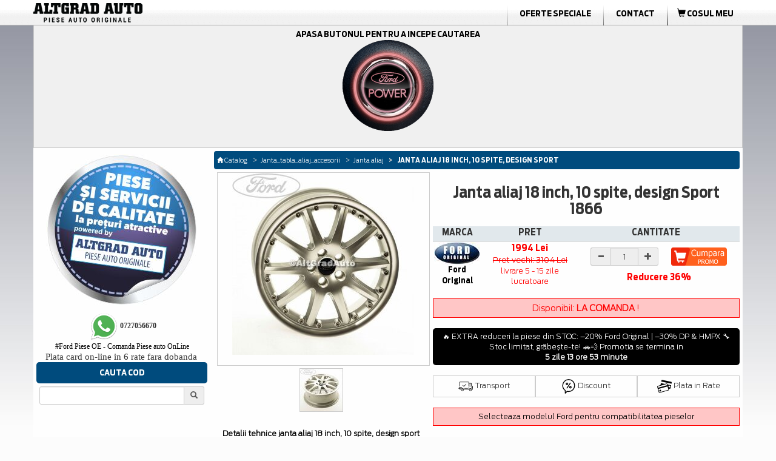

--- FILE ---
content_type: text/html; charset=UTF-8
request_url: https://www.catalog.altgradauto.ro/articol/Janta_tabla_aliaj_accesorii/Janta_aliaj/Janta_aliaj_18_inch,_10_spite,_design_Sport-1866.html
body_size: 12745
content:
<!DOCTYPE html>
<html lang="ro">
<head>
<meta charset="UTF-8">
<meta name="viewport" content="width=device-width, initial-scale=1">
<script type="text/javascript" src="/scripturi/javascript/1.11.2_jquery.min.js"></script>
<script src="https://ajax.googleapis.com/ajax/libs/jquery/3.6.1/jquery.min.js"></script>
<!-- Latest compiled and minified CSS -->
<link rel="stylesheet" href="/bootstrap/css/bootstrap.min.css">
<link async rel="stylesheet" href="/style_min.css">
<!-- Latest compiled and minified JavaScript -->
<script async type="text/javascript" src="/bootstrap/js/bootstrap.min.js" defer></script>
<!---->
<script async type="text/javascript" src="/bootstrap/js/jquery.smartmenus-min.js"></script>
<script async type="text/javascript" src="/bootstrap/js/jquery.smartmenus.bootstrap-min.js"></script>
<style>
    @media only screen and (max-width: 600px) { .container{ overflow-x: hidden; } }
</style>

<meta http-equiv="Content-Type" content="text/html; charset=iso-8859-1" />
<meta name="description" content="Pret de la 1994 lei. Cumpara Janta aliaj 18 inch, 10 spite, design Sport Ford Mondeo Mk3 2.0 TDCi 131 cp online 
de la Altgrad cu Livrare rapida Finantare in Rate!
 FORD OE _ 1144426 _ 1S7J1K007DB" />
<meta name="keywords" content="Janta aliaj 18 inch, 10 spite, design Sport Mondeo Mk3, Janta aliaj 18 inch, 10 spite, design Sport Focus 2, Janta aliaj 18 inch, 10 spite, design Sport Focus Mk2, Janta aliaj 18 inch, 10 spite, design Sport CMax Mk2, Janta aliaj 18 inch, 10 spite, design Sport Focus CMax, " />
<meta NAME="rating" CONTENT="General"/>
<meta http-equiv="Content-Language" content="ro" />
<meta NAME="ROBOTS" CONTENT="all,index,follow" />
<meta NAME="revisit-after" CONTENT="3 days" />
<meta NAME="distribution" CONTENT="global" />
<meta NAME="resource-type" CONTENT="document" />
<title>Janta aliaj 18 inch, 10 spite, design Sport Ford Mondeo Mk3 - AltgradAuto | Ford 1144426 | 1S7J1K007DB</title>
<link rel="canonical" href="https://www.catalog.altgradauto.ro/articol/Janta_tabla_aliaj_accesorii/Janta_aliaj/Janta_aliaj_18_inch,_10_spite,_design_Sport-1866.html" />
<meta http-equiv="Content-Language" content="ro">
<meta name="google-site-verification" content="tgBq0ReSnqNLeBDBuof8-FidzCndCYXjemLEiL92C7k" />
		<link rel="stylesheet" href="/scripturi/galerie/colorbox-master/colorbox_min.css" />
		<script async src="/scripturi/galerie/colorbox-master/jquery.colorbox-min.js"></script>
		<script>
			$(document).ready(function(){
				//Examples of how to assign the Colorbox event to elements
				//$(".group1").colorbox({rel:'group1', transition:"none", width:"100%"});
				$(".group1").colorbox({rel:'group1', width:"100%"});
			});
		</script>
<script type="text/javascript">
function getElementsByClass(searchClass,node,tag) {
	var classElements = new Array();
	if ( node == null )
		node = document;
	if ( tag == null )
		tag = '*';
	var els = node.getElementsByTagName(tag);
	var elsLen = els.length;
	var pattern = new RegExp('(^|\\\\s)'+searchClass+'(\\\\s|$)');
	for (i = 0, j = 0; i < elsLen; i++) {
		if ( pattern.test(els[i].className) ) {
			classElements[j] = els[i];
			j++;
		}
	}
	return classElements;
}

var isNS = (navigator.appName == "Netscape") ? 1 : 0;
if(navigator.appName == "Netscape") document.captureEvents(Event.MOUSEDOWN||Event.MOUSEUP);
function mischandler(){
return false;
}
function mousehandler(e){
	var myevent = (isNS) ? e : event;
	var eventbutton = (isNS) ? myevent.which : myevent.button;
if((eventbutton==2)||(eventbutton==3)) return false;
}
document.oncontextmenu = mischandler;
document.onmousedown = mousehandler;
document.onmouseup = mousehandler;


function viewData(sel)
{
	if (document.getElementById('fData'))
	{
		if (sel == true) document.getElementById('fData').style.display = 'block';
		else document.getElementById('fData').style.display = 'none';
	}
}
</script>

<!-- Google tag (gtag.js) -->
<script async src="https://www.googletagmanager.com/gtag/js?id=G-FRK3J0FG7D"></script>
<script>
    window.dataLayer = window.dataLayer || [];
    function gtag(){dataLayer.push(arguments);}
    gtag('js', new Date());
    
    gtag('config', 'G-FRK3J0FG7D');
</script>
</head>
<body onselectstart="return true;" style="-moz-user-select: none;">
<div class="nav sticky_nav">
	<div class="row hidden-xs ">
		<div class="col-lg-12 padding-0 margin-0">
			<table width="100%" border="0" align="center" cellpadding="0" cellspacing="0" style="max-width:1170px;" >
    <tr valign="middle">
        <td><a href="/" title="Piese auto Ford"><img src="/images/meniu_sus/logo.png" border="0" class="img-responsive" alt="Catalog AltGradAuto" title="Piese auto Ford"></a></td>
		<td valign="middle" class=""><div id="meniu"><ul class="submeniu">
            <li class="hidden-sm">
                <li class="divider-vertical"></li>
                <li><a href="https://www.altgradauto.ro/Oferte-Speciale/" title="Oferte Speciale Ford" class="menu_font">Oferte Speciale</a></li>
                <li class="divider-vertical"></li>
                <li><a href="https://www.altgradauto.ro/Contact/" title="Contact AltGrad" class="menu_font">Contact</a></li>
                <li class="divider-vertical"></li>
                <li role="presentation" class="dropdown">	</li>
                <li class="divider-vertical"></li><li>
                <a href="/cos_cumparaturi/cos_cumparaturi.html" title="Cos cumparaturi Ford - AltGradAuto.ro"><div class="cart_top"><i class="glyphicon glyphicon-shopping-cart"></i> COSUL MEU </div> <span style="display:none">Piese de schimb Ford</span></a>	
            </li></ul></div>
        </td>
    </tr>
</table>

  
		</div>
	</div>
	<div class="row visible-xs">
		<div class="col-lg-12 padding-0 margin-0">
			<nav class="navbar navbar-default navbar-top-height">
    <div class="row padding-0 margin-0">
        <div class="col-xs-5 padding-0 margin-0">
            <div align="left" style="display:inline-block; margin-top: auto; margin-bottom: auto; padding: 0px;"><a class="center navbar-brand_top hidden-sm" href="/" title="Piese auto Ford">
            <img src="/images/meniu_sus/logo.png" class="img-responsive" alt="Catalog AltGradAuto" title="Piese auto Ford" >
            </a>
        </div>
    </div>
    <div class="col-xs-7 padding-0 margin-0" align="right">
        <div style="display:inline-block; padding:0px; margin: 0px;" class="pull-right">
            
<a href="/cos_cumparaturi/cos_cumparaturi.html">
	  <div class="pull-left" style="padding-top: 3px; padding-right:5px;">
		  <button type="button" class="btn btn-default btn-md btn_cart_top">
			<i class="glyphicon glyphicon-shopping-cart"></i>
		  </button>
		  
	  </div>
	  
	  <span style="display:none">Piese de schimb Ford</span>
</a>        </div>
        <div style="display:inline-block; padding:3px 7px 0px 0px; margin: 0px;" class="pull-right"></div>	
        <div class="navbar-header pull-right">
            <button type="button" class="navbar-toggle collapsed" data-toggle="collapse" data-target="#bs-example-navbar-collapse-1">
                <span class="sr-only">Toggle navigation</span><span class="icon-bar"></span><span class="icon-bar"></span><span class="icon-bar"></span>
            </button>
        </div>
    </div>
</div>
    <!-- Collect the nav links, forms, and other content for toggling -->
    <div class="collapse navbar-collapse" id="bs-example-navbar-collapse-1" align="center">
        <ul class="nav navbar-nav  navbar-right">
            <li role="presentation"><a href="https://catalog.altgradauto.ro/" title="Catalog AltGradAuto" class="atopmenu"><span class="meniu_sus"><span class="titlu">CATALOG ALTGRAD AUTO</span></a></li>
            <li role="presentation"><a href="https://www.altgradauto.ro/Cerere-Oferta/" title="Cerere Oferta" class="atopmenu"><span class="meniu_sus"><span class="titlu">CERERE OFERTA</span></span></a></li>
            <li role="presentation"><a href="https://www.altgradauto.ro/Livrari/" title="Livrari" class="atopmenu"><span class="meniu_sus"><span class="titlu">LIVRARI</span></span></a></li>
            <li role="presentation"><a href="https://www.altgradauto.ro/Oferte-Speciale/" title="Oferte Speciale" class="atopmenu"><span class="meniu_sus"><span class="titlu">OFERTE SPECIALE</span></span></a></li>
            <li role="presentation"><a href="https://www.altgradauto.ro/pieseauto/promotii-lunare-pe-catalog-altgradauto-ro-la-piese-ford.html" title="Oferte Speciale" class="atopmenu"><span class="meniu_sus"><span class="titlu">PROMO</span></span></a></li>
            <li role="presentation"><a href="https://www.altgradauto.ro/Contact/" title="Contact" class="atopmenu"><span class="meniu_sus"><span class="titlu">CONTACT</span></span></a></li>
      </ul>
    </div>
</nav>  
		</div>
	</div>
</div>
<div class="container center">
   <div class="row background-color">
        <div class="col-lg-12 padding-0 margin-0 hidden-xs">
			<script language="javascript" type="text/javascript">
function doReload(marca){
	document.location = '/cauta/' + marca +'.html';
}</script>
<script language="javascript" type="text/javascript">
function doReloadModel(model){
	document.location = '/cauta//' + model+'.html';
}</script>
<script language="javascript" type="text/javascript">
function doReloadIDM(idm){
	document.location = '/cauta///' + idm+'.html';
}</script>
<div class="nav-piese" align="left">  
	  <div class="row">
          <div class="col-lg-12 col-md-12 col-sm-12 col-xs-12" style="padding:7px;" align="center"> 
                <div class="form-inline">
          		<div  class="nav-piese-titlu" style="display:inline; margin-right: 10px;"><a href="/cauta/Ford.html" title='Cauta piese auto Ford'><div style="display:inline;" >Apasa butonul pentru a incepe cautarea<br>
<section_selmasina>
	<img class="bottom" src="/images/selecteaza_masina1.png" alt="Selecteaza masina Ford" title="Cauta piese Ford">
	<img class="top_selmasina" src="/images/selecteaza_masina2.png" alt="Selecteaza masina Ford" title="Cauta piese Ford">
</section_selmasina></div> </a></div>
 					                                                </div></div>
        	  </div></div>
        </div>
        <div class="col-lg-12 padding-0 margin-0 visible-xs ">
			<script language="javascript" type="text/javascript">
function doReload(marca){
	document.location = '/cauta/' + marca +'.html';
}</script>
<script language="javascript" type="text/javascript">
function doReloadModel(model){
	document.location = '/cauta//' + model+'.html';
}</script>
<script language="javascript" type="text/javascript">
function doReloadIDM(idm){
	document.location = '/cauta///' + idm+'.html';
}</script>
<div class="nav-piese" align="left">  
	  <div class="row">
          <div class="col-lg-12 col-md-12 col-sm-12 col-xs-12" style="padding:7px;" align="center"> 
                <div class="form">
          		<div  class="nav-piese-titlu" style="display:inline; margin-right: 10px;"><a href="/cauta/Ford.html" title='Cauta piese Ford'><div style="display:inline;" >Apasa butonul pentru a incepe cautarea<br>
<section_selmasina>
	<img class="bottom" src="/images/selecteaza_masina1.png" alt="Selecteaza masina Ford" title="Cauta piese Ford">
	<img class="top_selmasina" src="/images/selecteaza_masina2.png" alt="Selecteaza masina Ford" title="Cauta piese Ford">
</section_selmasina></div> <!--<div class="logo_ford"></div>--></a></div></div></div>
 					                          
                                  </div></div>
        </div>
	</div>
	<div class="row background-color ">
		<div class="col-lg-3 col-md-3 padding-5 margin-0 padding-bottom-0">
		  <div class="row padding-0 margin-0">
							<div class="col-lg-12 padding-0 margin-0 hidden-xs hidden-sm padding-top-5"></div>
			  <div class="col-lg-12 hidden-sm hidden-xs padding-0 margin-0">
				<p><img src="/image/Piese_auto_Ford.jpg" alt="Piese auto Ford Altgrad magazin specializat - Ford Piese auto originale " title="Piese auto Ford Altgrad magazin specializat" height="250" width="250" /></p>
<div><span style="font-size:11.0pt;line-height:115%;font-family:&quot;Calibri&quot;,&quot;sans-serif&quot;;&#10;mso-ascii-theme-font:minor-latin;mso-fareast-font-family:Calibri;mso-fareast-theme-font:&#10;minor-latin;mso-hansi-theme-font:minor-latin;mso-bidi-font-family:&quot;Times New Roman&quot;;&#10;mso-bidi-theme-font:minor-bidi;mso-ansi-language:EN-US;mso-fareast-language:&#10;EN-US;mso-bidi-language:AR-SA"><span style="font-family: Arial, Verdana, sans-serif; font-size: 12px;">&nbsp;</span><span style="font-size: 12px; font-family: Tahoma;"><strong><img src="https://www.altgradauto.ro/custom_images/image/Whatsapp_AltgradAuto.png" alt="Whattsup Altgrad Auto, Telefon mobil AltgradAuto" title="Whattsup Altgrad Auto, Telefon mobil AltgradAuto" height="48" width="48" />&nbsp;0727056670</strong></span><br />
</span><span style="font-family: Tahoma;"><a href="https://www.catalog.altgradauto.ro/"><strong>#</strong>Ford Piese OE - Comanda Piese auto OnLine</a></span></div>
<div><span style="font-size:11.0pt;line-height:115%;font-family:&quot;Calibri&quot;,&quot;sans-serif&quot;;&#10;mso-ascii-theme-font:minor-latin;mso-fareast-font-family:Calibri;mso-fareast-theme-font:&#10;minor-latin;mso-hansi-theme-font:minor-latin;mso-bidi-font-family:&quot;Times New Roman&quot;;&#10;mso-bidi-theme-font:minor-bidi;mso-ansi-language:EN-US;mso-fareast-language:&#10;EN-US;mso-bidi-language:AR-SA">Plata card on-line in 6 rate fara dobanda</span><!--[if gte mso 9]><xml>
<o:OfficeDocumentSettings>
<o:AllowPNG />
</o:OfficeDocumentSettings>
</xml><![endif]--><!--[if gte mso 9]><xml>
<w:WordDocument>
<w:View>Normal</w:View>
<w:Zoom>0</w:Zoom>
<w:TrackMoves>false</w:TrackMoves>
<w:TrackFormatting />
<w:PunctuationKerning />
<w:ValidateAgainstSchemas />
<w:SaveIfXMLInvalid>false</w:SaveIfXMLInvalid>
<w:IgnoreMixedContent>false</w:IgnoreMixedContent>
<w:AlwaysShowPlaceholderText>false</w:AlwaysShowPlaceholderText>
<w:DoNotPromoteQF />
<w:LidThemeOther>EN-US</w:LidThemeOther>
<w:LidThemeAsian>X-NONE</w:LidThemeAsian>
<w:LidThemeComplexScript>X-NONE</w:LidThemeComplexScript>
<w:Compatibility>
<w:BreakWrappedTables />
<w:SnapToGridInCell />
<w:WrapTextWithPunct />
<w:UseAsianBreakRules />
<w:DontGrowAutofit />
<w:SplitPgBreakAndParaMark />
<w:EnableOpenTypeKerning />
<w:DontFlipMirrorIndents />
<w:OverrideTableStyleHps />
</w:Compatibility>
<m:mathPr>
<m:mathFont m:val="Cambria Math" />
<m:brkBin m:val="before" />
<m:brkBinSub m:val="&#45;-" />
<m:smallFrac m:val="off" />
<m:dispDef />
<m:lMargin m:val="0" />
<m:rMargin m:val="0" />
<m:defJc m:val="centerGroup" />
<m:wrapIndent m:val="1440" />
<m:intLim m:val="subSup" />
<m:naryLim m:val="undOvr" />
</m:mathPr></w:WordDocument>
</xml><![endif]--><!--[if gte mso 9]><xml>
<w:LatentStyles DefLockedState="false" DefUnhideWhenUsed="true"
DefSemiHidden="true" DefQFormat="false" DefPriority="99"
LatentStyleCount="267">
<w:LsdException Locked="false" Priority="0" SemiHidden="false"
UnhideWhenUsed="false" QFormat="true" Name="Normal" />
<w:LsdException Locked="false" Priority="9" SemiHidden="false"
UnhideWhenUsed="false" QFormat="true" Name="heading 1" />
<w:LsdException Locked="false" Priority="9" QFormat="true" Name="heading 2" />
<w:LsdException Locked="false" Priority="9" QFormat="true" Name="heading 3" />
<w:LsdException Locked="false" Priority="9" QFormat="true" Name="heading 4" />
<w:LsdException Locked="false" Priority="9" QFormat="true" Name="heading 5" />
<w:LsdException Locked="false" Priority="9" QFormat="true" Name="heading 6" />
<w:LsdException Locked="false" Priority="9" QFormat="true" Name="heading 7" />
<w:LsdException Locked="false" Priority="9" QFormat="true" Name="heading 8" />
<w:LsdException Locked="false" Priority="9" QFormat="true" Name="heading 9" />
<w:LsdException Locked="false" Priority="39" Name="toc 1" />
<w:LsdException Locked="false" Priority="39" Name="toc 2" />
<w:LsdException Locked="false" Priority="39" Name="toc 3" />
<w:LsdException Locked="false" Priority="39" Name="toc 4" />
<w:LsdException Locked="false" Priority="39" Name="toc 5" />
<w:LsdException Locked="false" Priority="39" Name="toc 6" />
<w:LsdException Locked="false" Priority="39" Name="toc 7" />
<w:LsdException Locked="false" Priority="39" Name="toc 8" />
<w:LsdException Locked="false" Priority="39" Name="toc 9" />
<w:LsdException Locked="false" Priority="35" QFormat="true" Name="caption" />
<w:LsdException Locked="false" Priority="10" SemiHidden="false"
UnhideWhenUsed="false" QFormat="true" Name="Title" />
<w:LsdException Locked="false" Priority="1" Name="Default Paragraph Font" />
<w:LsdException Locked="false" Priority="11" SemiHidden="false"
UnhideWhenUsed="false" QFormat="true" Name="Subtitle" />
<w:LsdException Locked="false" Priority="22" SemiHidden="false"
UnhideWhenUsed="false" QFormat="true" Name="Strong" />
<w:LsdException Locked="false" Priority="20" SemiHidden="false"
UnhideWhenUsed="false" QFormat="true" Name="Emphasis" />
<w:LsdException Locked="false" Priority="59" SemiHidden="false"
UnhideWhenUsed="false" Name="Table Grid" />
<w:LsdException Locked="false" UnhideWhenUsed="false" Name="Placeholder Text" />
<w:LsdException Locked="false" Priority="1" SemiHidden="false"
UnhideWhenUsed="false" QFormat="true" Name="No Spacing" />
<w:LsdException Locked="false" Priority="60" SemiHidden="false"
UnhideWhenUsed="false" Name="Light Shading" />
<w:LsdException Locked="false" Priority="61" SemiHidden="false"
UnhideWhenUsed="false" Name="Light List" />
<w:LsdException Locked="false" Priority="62" SemiHidden="false"
UnhideWhenUsed="false" Name="Light Grid" />
<w:LsdException Locked="false" Priority="63" SemiHidden="false"
UnhideWhenUsed="false" Name="Medium Shading 1" />
<w:LsdException Locked="false" Priority="64" SemiHidden="false"
UnhideWhenUsed="false" Name="Medium Shading 2" />
<w:LsdException Locked="false" Priority="65" SemiHidden="false"
UnhideWhenUsed="false" Name="Medium List 1" />
<w:LsdException Locked="false" Priority="66" SemiHidden="false"
UnhideWhenUsed="false" Name="Medium List 2" />
<w:LsdException Locked="false" Priority="67" SemiHidden="false"
UnhideWhenUsed="false" Name="Medium Grid 1" />
<w:LsdException Locked="false" Priority="68" SemiHidden="false"
UnhideWhenUsed="false" Name="Medium Grid 2" />
<w:LsdException Locked="false" Priority="69" SemiHidden="false"
UnhideWhenUsed="false" Name="Medium Grid 3" />
<w:LsdException Locked="false" Priority="70" SemiHidden="false"
UnhideWhenUsed="false" Name="Dark List" />
<w:LsdException Locked="false" Priority="71" SemiHidden="false"
UnhideWhenUsed="false" Name="Colorful Shading" />
<w:LsdException Locked="false" Priority="72" SemiHidden="false"
UnhideWhenUsed="false" Name="Colorful List" />
<w:LsdException Locked="false" Priority="73" SemiHidden="false"
UnhideWhenUsed="false" Name="Colorful Grid" />
<w:LsdException Locked="false" Priority="60" SemiHidden="false"
UnhideWhenUsed="false" Name="Light Shading Accent 1" />
<w:LsdException Locked="false" Priority="61" SemiHidden="false"
UnhideWhenUsed="false" Name="Light List Accent 1" />
<w:LsdException Locked="false" Priority="62" SemiHidden="false"
UnhideWhenUsed="false" Name="Light Grid Accent 1" />
<w:LsdException Locked="false" Priority="63" SemiHidden="false"
UnhideWhenUsed="false" Name="Medium Shading 1 Accent 1" />
<w:LsdException Locked="false" Priority="64" SemiHidden="false"
UnhideWhenUsed="false" Name="Medium Shading 2 Accent 1" />
<w:LsdException Locked="false" Priority="65" SemiHidden="false"
UnhideWhenUsed="false" Name="Medium List 1 Accent 1" />
<w:LsdException Locked="false" UnhideWhenUsed="false" Name="Revision" />
<w:LsdException Locked="false" Priority="34" SemiHidden="false"
UnhideWhenUsed="false" QFormat="true" Name="List Paragraph" />
<w:LsdException Locked="false" Priority="29" SemiHidden="false"
UnhideWhenUsed="false" QFormat="true" Name="Quote" />
<w:LsdException Locked="false" Priority="30" SemiHidden="false"
UnhideWhenUsed="false" QFormat="true" Name="Intense Quote" />
<w:LsdException Locked="false" Priority="66" SemiHidden="false"
UnhideWhenUsed="false" Name="Medium List 2 Accent 1" />
<w:LsdException Locked="false" Priority="67" SemiHidden="false"
UnhideWhenUsed="false" Name="Medium Grid 1 Accent 1" />
<w:LsdException Locked="false" Priority="68" SemiHidden="false"
UnhideWhenUsed="false" Name="Medium Grid 2 Accent 1" />
<w:LsdException Locked="false" Priority="69" SemiHidden="false"
UnhideWhenUsed="false" Name="Medium Grid 3 Accent 1" />
<w:LsdException Locked="false" Priority="70" SemiHidden="false"
UnhideWhenUsed="false" Name="Dark List Accent 1" />
<w:LsdException Locked="false" Priority="71" SemiHidden="false"
UnhideWhenUsed="false" Name="Colorful Shading Accent 1" />
<w:LsdException Locked="false" Priority="72" SemiHidden="false"
UnhideWhenUsed="false" Name="Colorful List Accent 1" />
<w:LsdException Locked="false" Priority="73" SemiHidden="false"
UnhideWhenUsed="false" Name="Colorful Grid Accent 1" />
<w:LsdException Locked="false" Priority="60" SemiHidden="false"
UnhideWhenUsed="false" Name="Light Shading Accent 2" />
<w:LsdException Locked="false" Priority="61" SemiHidden="false"
UnhideWhenUsed="false" Name="Light List Accent 2" />
<w:LsdException Locked="false" Priority="62" SemiHidden="false"
UnhideWhenUsed="false" Name="Light Grid Accent 2" />
<w:LsdException Locked="false" Priority="63" SemiHidden="false"
UnhideWhenUsed="false" Name="Medium Shading 1 Accent 2" />
<w:LsdException Locked="false" Priority="64" SemiHidden="false"
UnhideWhenUsed="false" Name="Medium Shading 2 Accent 2" />
<w:LsdException Locked="false" Priority="65" SemiHidden="false"
UnhideWhenUsed="false" Name="Medium List 1 Accent 2" />
<w:LsdException Locked="false" Priority="66" SemiHidden="false"
UnhideWhenUsed="false" Name="Medium List 2 Accent 2" />
<w:LsdException Locked="false" Priority="67" SemiHidden="false"
UnhideWhenUsed="false" Name="Medium Grid 1 Accent 2" />
<w:LsdException Locked="false" Priority="68" SemiHidden="false"
UnhideWhenUsed="false" Name="Medium Grid 2 Accent 2" />
<w:LsdException Locked="false" Priority="69" SemiHidden="false"
UnhideWhenUsed="false" Name="Medium Grid 3 Accent 2" />
<w:LsdException Locked="false" Priority="70" SemiHidden="false"
UnhideWhenUsed="false" Name="Dark List Accent 2" />
<w:LsdException Locked="false" Priority="71" SemiHidden="false"
UnhideWhenUsed="false" Name="Colorful Shading Accent 2" />
<w:LsdException Locked="false" Priority="72" SemiHidden="false"
UnhideWhenUsed="false" Name="Colorful List Accent 2" />
<w:LsdException Locked="false" Priority="73" SemiHidden="false"
UnhideWhenUsed="false" Name="Colorful Grid Accent 2" />
<w:LsdException Locked="false" Priority="60" SemiHidden="false"
UnhideWhenUsed="false" Name="Light Shading Accent 3" />
<w:LsdException Locked="false" Priority="61" SemiHidden="false"
UnhideWhenUsed="false" Name="Light List Accent 3" />
<w:LsdException Locked="false" Priority="62" SemiHidden="false"
UnhideWhenUsed="false" Name="Light Grid Accent 3" />
<w:LsdException Locked="false" Priority="63" SemiHidden="false"
UnhideWhenUsed="false" Name="Medium Shading 1 Accent 3" />
<w:LsdException Locked="false" Priority="64" SemiHidden="false"
UnhideWhenUsed="false" Name="Medium Shading 2 Accent 3" />
<w:LsdException Locked="false" Priority="65" SemiHidden="false"
UnhideWhenUsed="false" Name="Medium List 1 Accent 3" />
<w:LsdException Locked="false" Priority="66" SemiHidden="false"
UnhideWhenUsed="false" Name="Medium List 2 Accent 3" />
<w:LsdException Locked="false" Priority="67" SemiHidden="false"
UnhideWhenUsed="false" Name="Medium Grid 1 Accent 3" />
<w:LsdException Locked="false" Priority="68" SemiHidden="false"
UnhideWhenUsed="false" Name="Medium Grid 2 Accent 3" />
<w:LsdException Locked="false" Priority="69" SemiHidden="false"
UnhideWhenUsed="false" Name="Medium Grid 3 Accent 3" />
<w:LsdException Locked="false" Priority="70" SemiHidden="false"
UnhideWhenUsed="false" Name="Dark List Accent 3" />
<w:LsdException Locked="false" Priority="71" SemiHidden="false"
UnhideWhenUsed="false" Name="Colorful Shading Accent 3" />
<w:LsdException Locked="false" Priority="72" SemiHidden="false"
UnhideWhenUsed="false" Name="Colorful List Accent 3" />
<w:LsdException Locked="false" Priority="73" SemiHidden="false"
UnhideWhenUsed="false" Name="Colorful Grid Accent 3" />
<w:LsdException Locked="false" Priority="60" SemiHidden="false"
UnhideWhenUsed="false" Name="Light Shading Accent 4" />
<w:LsdException Locked="false" Priority="61" SemiHidden="false"
UnhideWhenUsed="false" Name="Light List Accent 4" />
<w:LsdException Locked="false" Priority="62" SemiHidden="false"
UnhideWhenUsed="false" Name="Light Grid Accent 4" />
<w:LsdException Locked="false" Priority="63" SemiHidden="false"
UnhideWhenUsed="false" Name="Medium Shading 1 Accent 4" />
<w:LsdException Locked="false" Priority="64" SemiHidden="false"
UnhideWhenUsed="false" Name="Medium Shading 2 Accent 4" />
<w:LsdException Locked="false" Priority="65" SemiHidden="false"
UnhideWhenUsed="false" Name="Medium List 1 Accent 4" />
<w:LsdException Locked="false" Priority="66" SemiHidden="false"
UnhideWhenUsed="false" Name="Medium List 2 Accent 4" />
<w:LsdException Locked="false" Priority="67" SemiHidden="false"
UnhideWhenUsed="false" Name="Medium Grid 1 Accent 4" />
<w:LsdException Locked="false" Priority="68" SemiHidden="false"
UnhideWhenUsed="false" Name="Medium Grid 2 Accent 4" />
<w:LsdException Locked="false" Priority="69" SemiHidden="false"
UnhideWhenUsed="false" Name="Medium Grid 3 Accent 4" />
<w:LsdException Locked="false" Priority="70" SemiHidden="false"
UnhideWhenUsed="false" Name="Dark List Accent 4" />
<w:LsdException Locked="false" Priority="71" SemiHidden="false"
UnhideWhenUsed="false" Name="Colorful Shading Accent 4" />
<w:LsdException Locked="false" Priority="72" SemiHidden="false"
UnhideWhenUsed="false" Name="Colorful List Accent 4" />
<w:LsdException Locked="false" Priority="73" SemiHidden="false"
UnhideWhenUsed="false" Name="Colorful Grid Accent 4" />
<w:LsdException Locked="false" Priority="60" SemiHidden="false"
UnhideWhenUsed="false" Name="Light Shading Accent 5" />
<w:LsdException Locked="false" Priority="61" SemiHidden="false"
UnhideWhenUsed="false" Name="Light List Accent 5" />
<w:LsdException Locked="false" Priority="62" SemiHidden="false"
UnhideWhenUsed="false" Name="Light Grid Accent 5" />
<w:LsdException Locked="false" Priority="63" SemiHidden="false"
UnhideWhenUsed="false" Name="Medium Shading 1 Accent 5" />
<w:LsdException Locked="false" Priority="64" SemiHidden="false"
UnhideWhenUsed="false" Name="Medium Shading 2 Accent 5" />
<w:LsdException Locked="false" Priority="65" SemiHidden="false"
UnhideWhenUsed="false" Name="Medium List 1 Accent 5" />
<w:LsdException Locked="false" Priority="66" SemiHidden="false"
UnhideWhenUsed="false" Name="Medium List 2 Accent 5" />
<w:LsdException Locked="false" Priority="67" SemiHidden="false"
UnhideWhenUsed="false" Name="Medium Grid 1 Accent 5" />
<w:LsdException Locked="false" Priority="68" SemiHidden="false"
UnhideWhenUsed="false" Name="Medium Grid 2 Accent 5" />
<w:LsdException Locked="false" Priority="69" SemiHidden="false"
UnhideWhenUsed="false" Name="Medium Grid 3 Accent 5" />
<w:LsdException Locked="false" Priority="70" SemiHidden="false"
UnhideWhenUsed="false" Name="Dark List Accent 5" />
<w:LsdException Locked="false" Priority="71" SemiHidden="false"
UnhideWhenUsed="false" Name="Colorful Shading Accent 5" />
<w:LsdException Locked="false" Priority="72" SemiHidden="false"
UnhideWhenUsed="false" Name="Colorful List Accent 5" />
<w:LsdException Locked="false" Priority="73" SemiHidden="false"
UnhideWhenUsed="false" Name="Colorful Grid Accent 5" />
<w:LsdException Locked="false" Priority="60" SemiHidden="false"
UnhideWhenUsed="false" Name="Light Shading Accent 6" />
<w:LsdException Locked="false" Priority="61" SemiHidden="false"
UnhideWhenUsed="false" Name="Light List Accent 6" />
<w:LsdException Locked="false" Priority="62" SemiHidden="false"
UnhideWhenUsed="false" Name="Light Grid Accent 6" />
<w:LsdException Locked="false" Priority="63" SemiHidden="false"
UnhideWhenUsed="false" Name="Medium Shading 1 Accent 6" />
<w:LsdException Locked="false" Priority="64" SemiHidden="false"
UnhideWhenUsed="false" Name="Medium Shading 2 Accent 6" />
<w:LsdException Locked="false" Priority="65" SemiHidden="false"
UnhideWhenUsed="false" Name="Medium List 1 Accent 6" />
<w:LsdException Locked="false" Priority="66" SemiHidden="false"
UnhideWhenUsed="false" Name="Medium List 2 Accent 6" />
<w:LsdException Locked="false" Priority="67" SemiHidden="false"
UnhideWhenUsed="false" Name="Medium Grid 1 Accent 6" />
<w:LsdException Locked="false" Priority="68" SemiHidden="false"
UnhideWhenUsed="false" Name="Medium Grid 2 Accent 6" />
<w:LsdException Locked="false" Priority="69" SemiHidden="false"
UnhideWhenUsed="false" Name="Medium Grid 3 Accent 6" />
<w:LsdException Locked="false" Priority="70" SemiHidden="false"
UnhideWhenUsed="false" Name="Dark List Accent 6" />
<w:LsdException Locked="false" Priority="71" SemiHidden="false"
UnhideWhenUsed="false" Name="Colorful Shading Accent 6" />
<w:LsdException Locked="false" Priority="72" SemiHidden="false"
UnhideWhenUsed="false" Name="Colorful List Accent 6" />
<w:LsdException Locked="false" Priority="73" SemiHidden="false"
UnhideWhenUsed="false" Name="Colorful Grid Accent 6" />
<w:LsdException Locked="false" Priority="19" SemiHidden="false"
UnhideWhenUsed="false" QFormat="true" Name="Subtle Emphasis" />
<w:LsdException Locked="false" Priority="21" SemiHidden="false"
UnhideWhenUsed="false" QFormat="true" Name="Intense Emphasis" />
<w:LsdException Locked="false" Priority="31" SemiHidden="false"
UnhideWhenUsed="false" QFormat="true" Name="Subtle Reference" />
<w:LsdException Locked="false" Priority="32" SemiHidden="false"
UnhideWhenUsed="false" QFormat="true" Name="Intense Reference" />
<w:LsdException Locked="false" Priority="33" SemiHidden="false"
UnhideWhenUsed="false" QFormat="true" Name="Book Title" />
<w:LsdException Locked="false" Priority="37" Name="Bibliography" />
<w:LsdException Locked="false" Priority="39" QFormat="true" Name="TOC Heading" />
</w:LatentStyles>
</xml><![endif]--><!--[if gte mso 10]>
<style>
/* Style Definitions */
table.MsoNormalTable
{mso-style-name:"Table Normal";
mso-tstyle-rowband-size:0;
mso-tstyle-colband-size:0;
mso-style-noshow:yes;
mso-style-priority:99;
mso-style-parent:"";
mso-padding-alt:0in 5.4pt 0in 5.4pt;
mso-para-margin-top:0in;
mso-para-margin-right:0in;
mso-para-margin-bottom:10.0pt;
mso-para-margin-left:0in;
line-height:115%;
mso-pagination:widow-orphan;
font-size:11.0pt;
font-family:"Calibri","sans-serif";
mso-ascii-font-family:Calibri;
mso-ascii-theme-font:minor-latin;
mso-hansi-font-family:Calibri;
mso-hansi-theme-font:minor-latin;
mso-bidi-font-family:"Times New Roman";
mso-bidi-theme-font:minor-bidi;}
</style>
<![endif]--><!--[if gte mso 9]><xml>
<o:shapedefaults v:ext="edit" spidmax="1028" />
</xml><![endif]--><!--[if gte mso 9]><xml>
<o:shapelayout v:ext="edit">
<o:idmap v:ext="edit" data="1" />
</o:shapelayout></xml><![endif]-->&nbsp;</div>			  <form name="form1" method="post" action="/cauta.html" style="margin:0px; padding:0px; "><table width="100%" border="0" cellpadding="0" cellspacing="0"><tr><td height="35" align="center" class="header_meniuri"><span class="titlu_meniu">CAUTA COD</span></td></tr><tr><td align="center"><div  class="padding-5"><div class="input-group input-group-sm"><input name="search_cod" type="text" class="form-control" aria-describedby="basic-addon2"><span type="button" class="btn btn-default input-group-addon" id="basic-addon2" onclick="$(this).closest('form').submit()"><i class="glyphicon glyphicon-search"></i></span></div></div></td></tr></table></form>			  			</div></div></div>
        <div class="col-lg-9 col-md-9 padding-5">
			<ol class="breadcrumb" itemscope itemtype="http://schema.org/BreadcrumbList">
  <li itemprop="itemListElement" itemscope
      itemtype="http://schema.org/ListItem"><a itemprop="item" href="/"><span itemprop="name"><span class="glyphicon glyphicon-home" aria-hidden="true"></span> Catalog</span></a>
        <meta itemprop="position" content="1" />
        </li>
          <li itemprop="itemListElement" itemscope
        itemtype="http://schema.org/ListItem"><a itemprop="item" href="/categorie/Janta_tabla_aliaj_accesorii-0.html"><span itemprop="name">Janta_tabla_aliaj_accesorii</span></a><meta itemprop="position" content="2" /></li>
        <li itemprop="itemListElement" itemscope
        itemtype="http://schema.org/ListItem"><a itemprop="item" href="/subcategorie/Janta_tabla_aliaj_accesorii/Janta_aliaj-0.html"><span itemprop="name">Janta aliaj</span></a>
        <meta itemprop="position" content="3" />
        </li>
  
        <!--<li itemprop="itemListElement" itemscope
        itemtype="http://schema.org/ListItem"><a itemprop="item" href="/cauta/Ford.html"><span itemprop="name">Selectie masina</span></a>
        <meta itemprop="position" content="4" />
        </li>-->
    <li class="active breadcrumbs_art" itemprop="itemListElement" itemscope
      itemtype="http://schema.org/ListItem"><span itemprop="name">
          Janta aliaj 18 inch, 10 spite, design Sport    </span><meta itemprop="position" content="5" /></li>
</ol>
<div class="row padding-0 margin-0">
	<div class="col-lg-5 col-md-5 col-sm-5 padding-5">
        

<table border="0" align="center" cellpadding="0" cellspacing="0" width="100%">
  <tr>
    <td><table width="100%" border="0" cellpadding="0" cellspacing="0">
      <tr>
        <td align="center" style="border:1px solid #cccccc; padding:0;">
                                    <a  href="/articole/foto/thumbpb/Janta_aliaj_18_inch,_10_spite,_design_Sport_Ford_mondeo_mk3_2000_2007_2_0_tdci_Kw_96_HP_131_oe_1144426-15158553730.jpg" class="group1" title="Janta aliaj 18 inch, 10 spite, design Sport Ford 2.0 TDCi 131 Mondeo (2000-2007), Capacitate: 1998 Part Number 1S7J1K007DB" >
			  <img src="/articole/foto/thumb_mare/Janta_aliaj_18_inch,_10_spite,_design_Sport_Ford_mondeo_mk3_2000_2007_2_0_tdci_Kw_96_HP_131_oe_1144426-15158553730.jpg" border="0" alt="Janta aliaj 18 inch, 10 spite, design Sport Ford Mondeo (2000-2007) 2.0 TDCi 131 HP oe 1144426" title="Janta aliaj 18 inch, 10 spite, design Sport Ford 2.0 TDCi 131 Mondeo (2000-2007) oe 1144426" class="img-responsive"/></a><br>
</td>
      </tr>
      <tr>
        <td height="5" align="center"></td>
      </tr>
      <tr>
        <td align="left"><table width="100%" border="0" cellpadding="0" cellspacing="0">
            <tr align="center" valign="top">
              <td></td>
              <td style="padding-right:5px; "></td>
              <td style="padding-right:5px; ">                                  <a  href="/articole/foto/thumbpb/Janta_aliaj_18_inch,_10_spite,_design_Sport_Ford_mondeo_mk3_2000_2007_2_0_16v_Kw_107_HP_146_part_number_1S7J1K007DB-15158553742.jpg"  class="group1 hide_on_mobile"  title="Janta aliaj 18 inch, 10 spite, design Sport Ford 2.0 16V 146 Mondeo Mk3, Capacitate: 1999 Part Number 1S7J1K007DB">
				  <img src='/articole/foto/thumbp/Janta_aliaj_18_inch,_10_spite,_design_Sport_Ford_mondeo_mk3_2000_2007_2_0_16v_Kw_107_HP_146_part_number_1S7J1K007DB-15158553742.jpg' style="border: 1px solid #CCCCCC;"  alt="Janta aliaj 18 inch, 10 spite, design Sport Ford Mondeo Mk3 2.0 16V 146 HP Part Number 1S7J1K007DB" title="Janta aliaj 18 inch, 10 spite, design Sport Ford 2.0 16V 146 Mondeo Mk3 Part Number 1S7J1K007DB" class="img-responsive">
				  </a>
                  </td>
              <td style="padding-right:5px; "></td>
              <td></td>
            </tr>
        </table></td>
      </tr>
      <tr>
        <td height="3" align="left"></td>
      </tr>
      <tr>
        <td align="left"><table width="100%" border="0" cellpadding="0" cellspacing="0">
          <tr align="center" valign="top">
            <td style="padding-right:5px; "></td>
            <td style="padding-right:5px; "></td>
            <td style="padding-right:5px; "></td>
            <td></td>
            <td></td>
          </tr>
        </table></td>
      </tr>
    </table></td>
  </tr>
</table>
	</div>
	<div class="col-lg-7 col-md-7 col-sm-7 padding-0">
			<p align="center" class="text padding-top-5">
				          <style>
    .plus_minus_qty{ min-width: 112px; max-width: 112px; margin-right: 15px; }
    @media only screen and (max-width: 600px) { .image_button_p{ width:120px; margin-right: 0px; } .plus_minus_qty{ margin-right: 0px; } .min_width_new{  max-width:25%; width:25%; } }
</style>
			      <div class="row"><div class="col-lg-12">                                            <script>                                 
function favunfav( idfav ) {
            	var location = "https://www.catalog.altgradauto.ro/switch_favorite-" + idfav + ".html";
				$.post( location, '')
				.done(function() {
							$(".fu"+idfav)
							.toggleClass( "fav_icon unfav_icon" );
							$(".gl"+idfav)
							.toggleClass( "glyphicon-star glyphicon-star-empty" );
				})
				.fail(function() {
					alert( "A aparut o eroare, va rugam reincarcati pagina si reincercati! Daca problema persista contactati administratorul, transmiteti ca referinta url-ul paginii!" );
				});
            }
</script><h1 align="center col-lg-12" class="titlu_afisare_articol">Janta aliaj 18 inch, 10 spite, design Sport 1866 <span style="display:none">– Ford OE 1144426 / 1S7J1K007DB</span></h1></div></div>
              <table width="100%" border="0" cellpadding="0" cellspacing="2" class="table table-condensed table-hover">
              <thead><tr align="center" bgcolor="#E1E8EC"><td height="25" align="center"  class="tbl_head_afisare_articol">Marca</td><td height="25"  class="tbl_head_afisare_articol">Pret</td><td height="25"  class="tbl_head_afisare_articol">Cantitate</td><td  class="tbl_head_afisare_articol">&nbsp;</td></tr></thead>
                <!-- preturi normale -->
                			                <tr >
                  <td align="center" valign="middle" style="vertical-align:middle;" class="min_width_new">
                    <a href=" https://www.altgradauto.ro/pieseauto/Piese-auto-Ford.html"><img src="/producatori/1551178587.jpg" border="0" class="img-responsive" alt="Ford Original " title="Ford Original "/></a>                    <div class="nume_marca">
					Ford Original </div></td>
                  <td height="50" align="center" style="vertical-align:middle;"><span class="pret_rosu_b">1994 Lei</span>
				                        <br /><span class="pret_taiat">
                   <span class="hidden-xs hidden-sm">Pret vechi: </span>3104 Lei </span>
                                        					<br><span class="rosu">livrare 5 - 15 zile lucratoare</span></td>
                  <td colspan="2" align="center" valign="middle" class="min_width_new" style="vertical-align: middle;">
                                    <form id="form1" name="form1" method="post" action="/scripturi/cos_cumparaturi/adauga.php">
                    <div class="col-lg-12 col-md-12 col-sm-12 padding-0 margin-0 align-middle">
<div class="col-lg-6 col-md-12 align-middle">		
	<div  class="padding-5 align-middle">
		<div class="input-group input-group-sm align-middle plus_minus_qty"><span type="button" class="btn btn-default input-group-addon" id="basic-addon2" onclick='return substract_cantitate(&quot;1866|191259|0&quot;);'><i class="glyphicon glyphicon-minus"></i></span><input name='cantitate1866|191259|0' type='text' class="form-control align-middle" aria-describedby="basic-addon2" readonly id='cantitate1866|191259|0' value="1"  maxvalue="1000000" style="text-align:center; vertical-align: middle;"/><br /><span type="button" class="btn btn-default input-group-addon align-middle" id="basic-addon2" onclick='return add_cantitate(&quot;1866|191259|0&quot;);' ><i class="glyphicon glyphicon-plus"></i></span>		</div></div></div>
<div class="col-lg-6 col-md-12 padding-5 align-middle">
	                            <input type="image" class="image_button_p" value="submit" src="/images/comanda_promo.png" border="0" alt="Comanda" name="Comanda" /></div></div><input type="hidden" name="id" value="1866|191259|0" />
                  </form><div class="pret_rosu_b center">
	Reducere 36%</div>

                  </td></tr>
                                <!-- preturi normale -->
                <!-- preturi promo -->
                                <!-- preturi promo -->
                     </table>				 
                <div class="info_stoc_indisponibil"  data-toggle="tooltip" data-placement="top" title="Comenziile se proceseaza incepand cu data de 8 ianuare 2026. Aceasta piesa este disponibila la comanda in termenul indicat de site sub pretul afisat.
">Disponibil: <strong>LA COMANDA </strong>!</div>
						        <br />
<div  align="center"><div class="btn_bf"><div class="countdown_bf">🔥 EXTRA reduceri la piese din STOC: –20% Ford Original | –30% DP & HMPX 🔧 Stoc limitat, grăbește-te! 🚗💨 Promotia se termina in </strong> <br /><span id="countdown"></span></div></div></div>
		<script type="text/javascript">
			// set the date we're counting down to`
var target_date = new Date(1769731200000).getTime();
var hours, minutes, seconds;
//var days, hours, minutes, seconds;
//get tag element
var countdown = document.getElementById("countdown");
// update the tag with id "countdown" every 1 second
setInterval(function () {
    //find the amount of "seconds" between now and target
    var current_date = new Date().getTime();
    var seconds_left = (target_date - current_date) / 1000;

    // do some time calculations    
    days = parseInt( seconds_left / 86400 );
    seconds_left = seconds_left % 86400;
    
    hours = parseInt( seconds_left / 3600 );
    seconds_left = seconds_left % 3600;
    
    minutes = parseInt( seconds_left / 60 );
    seconds = parseInt( seconds_left % 60 );
    
    // format countdown string + set tag value
    //countdown.innerHTML = days + " <span class\=\"calendar\">zile<\/span> " + hours + " <span class\=\"calendar\">ore<\/span> " + minutes + " <span class\=\"calendar\">minute<\/span> ";
	    countdown.innerHTML = "<strong>" +  days + " <span class\=\"calendar\">zile<\/span> " + hours + " <span class\=\"calendar\">ore<\/span> " + minutes + " <span class\=\"calendar\">minute<\/span> </strong>";
        
}, 1000);
			</script>
				<br><div class="row">
		<div class="col-lg-4 info_articol" data-toggle="tooltip" data-placement="top" title="- Taxa transport 30 ron
 
- Comanda minima online este de 50 de ron

- Livrarea se face prin Curier"> <img src="/images/icons/shipped.png" width="24" height="24" alt="Transport" title="Transport"> Transport</div>
    	<div class="col-lg-4 info_articol" data-toggle="tooltip" data-placement="top" title="1 Discount promo la produsele aflate in stoc la un pret foarte bun 
"> <img src="/images/icons/discount.png" width="24" height="24" alt="Discount" title="Discount"> Discount</div>
    	<div class="col-lg-4 info_articol" data-toggle="tooltip" data-placement="top" title="- Plata online in 6 rate fara dobanda prin Card Avantaj, Start BT, Bonus Card, Alpha Bank, BRD, BCR, First Bank "> <img src="/images/icons/credit-cards-payment.png" width="24" height="24" alt="Plata in Rate" title="Plata in Rate"> Plata in Rate</div>
    </div>
		<br />

<div class="compatibilitate_auto error_masina">
	<a href='/cauta/Ford.html'>Selecteaza modelul Ford pentru compatibilitatea pieselor</a></div>			<div>
    
</div>
	</div>
</div>
<table width="100%" border="0" cellpadding="0" cellspacing="0">
  <tr><td width="300" align="center" valign="middle"></td><td width="300" align="center"></td></tr>
  <tr><td colspan="2" align="left">
    <table width="100%" border="0" cellspacing="0" cellpadding="0"><tr>
          <td width="10" height="25" class="negru_b">&nbsp;</td><td width="588" align="left">
            <div  class="negru_mare_b">Detalii tehnice janta aliaj 18 inch, 10 spite, design sport</div> 
                        </td></tr>
        <tr bgcolor="#c5c5c5"><td width="580" height="1" colspan="2"></td></tr></table><span style="font-family: Tahoma;">
	<div><span style="font-family: Tahoma;">Descriere: Janta aliaj 18 inch, 10 spite, design Sport<br />
Nu contine accesorii, pret per bucata<br />
Part Number: 1866<br />
Producator: Ford Motor Company</span></div> </span>
	    </td></tr><tr><td colspan="2" align="left"><p>&nbsp;    </p><p><span class="albastru_b">Produsul <span class="albastru_b">"Janta aliaj 18 inch, 10 spite, design Sport"</span> poate fi folosit la :</span><br>-Toate masinile marca: Ford model :Mondeo (2000-2007) <br>-Toate masinile marca: Ford model :Focus (2004-2007) <br>-Toate masinile marca: Ford model :Focus (2008-2011) <br>-Toate masinile marca: Ford model :C-Max (2007-2011) <br>-Toate masinile marca: Ford model :Focus C-MAX (2003-2007) <a href="https://www.catalog.altgradauto.ro/articol/Janta_tabla_aliaj_accesorii/Janta_aliaj/Janta_aliaj_18_inch,_10_spite,_design_Sport-1866.html"><h2 style="font-size:10px;">Janta aliaj 18 inch, 10 spite, design Sport Ford Mondeo (2000-2007) 2.0 TDCi 131</h2></a>
<a href="https://www.catalog.altgradauto.ro/articol/Janta_tabla_aliaj_accesorii/Janta_aliaj/Janta_aliaj_18_inch,_10_spite,_design_Sport-1866.html"><h3 class="text_fmic">Janta aliaj 18 inch, 10 spite, design Sport Ford Mondeo Mk3 2.0 TDCi FORD OE _ 1S7J1K007DB</h3></a></br>
<a href='https://www.catalog.altgradauto.ro/articol/Janta_tabla_aliaj_accesorii/Janta_aliaj/Janta_aliaj_18_inch,_10_spite,_design_Sport-1866.html'><h3 class='text_fmic'>Janta aliaj 18 inch, 10 spite, design Sport Ford Mondeo (2000-2007)   - FORD OE _ 1144426 </h3></a></br><a href='https://www.catalog.altgradauto.ro/articol/Janta_tabla_aliaj_accesorii/Janta_aliaj/Janta_aliaj_18_inch,_10_spite,_design_Sport-1866.html'><h3 class='text_fmic'>Janta aliaj 18 inch, 10 spite, design Sport Ford Focus (2004-2007)   - FORD OE _ 1S7J1K007DB </h3></a></br><a href='https://www.catalog.altgradauto.ro/articol/Janta_tabla_aliaj_accesorii/Janta_aliaj/Janta_aliaj_18_inch,_10_spite,_design_Sport-1866.html'><h3 class='text_fmic'>Janta aliaj 18 inch, 10 spite, design Sport Ford Focus (2008-2011)   - FORD OE _ 1144426 </h3></a></br><a href='https://www.catalog.altgradauto.ro/articol/Janta_tabla_aliaj_accesorii/Janta_aliaj/Janta_aliaj_18_inch,_10_spite,_design_Sport-1866.html'><h3 class='text_fmic'>Janta aliaj 18 inch, 10 spite, design Sport Ford C-Max (2007-2011)   - FORD OE _ 1S7J1K007DB </h3></a></br><a href='https://www.catalog.altgradauto.ro/articol/Janta_tabla_aliaj_accesorii/Janta_aliaj/Janta_aliaj_18_inch,_10_spite,_design_Sport-1866.html'><h3 class='text_fmic'>Janta aliaj 18 inch, 10 spite, design Sport Ford Focus C-MAX (2003-2007)   - FORD OE _ 1144426 </h3></a></br>
<a href='https://www.catalog.altgradauto.ro/articol/Janta_tabla_aliaj_accesorii/Janta_aliaj/Janta_aliaj_18_inch,_10_spite,_design_Sport-1866.html'><h3 class='text_fmic'>Janta aliaj 18 inch, 10 spite, design Sport Mondeo (2000-2007) 2.0 TDCi An 2003/02 - 2007/03 kW/HP: 96/131 Cod motor: FMBA, N7BA, N7BB Tip: diesel  - FORD OE _ 1144426 </h3></a></br><a href='https://www.catalog.altgradauto.ro/articol/Janta_tabla_aliaj_accesorii/Janta_aliaj/Janta_aliaj_18_inch,_10_spite,_design_Sport-1866.html'><h3 class='text_fmic'>Janta aliaj 18 inch, 10 spite, design Sport Mondeo (2000-2007) 1.8 16V An 2000/10 - 2007/03 kW/HP: 92/125 Cod motor: CHBA, CHBB Tip: benzina  - FORD OE _ 1144426 </h3></a></br><a href='https://www.catalog.altgradauto.ro/articol/Janta_tabla_aliaj_accesorii/Janta_aliaj/Janta_aliaj_18_inch,_10_spite,_design_Sport-1866.html'><h3 class='text_fmic'>Janta aliaj 18 inch, 10 spite, design Sport Mondeo (2000-2007) 1.8 SCi An 2003/06 - 2007/03 kW/HP: 96/130 Cod motor: CFBA Tip: benzina  - FORD OE _ 1144426 </h3></a></br><a href='https://www.catalog.altgradauto.ro/articol/Janta_tabla_aliaj_accesorii/Janta_aliaj/Janta_aliaj_18_inch,_10_spite,_design_Sport-1866.html'><h3 class='text_fmic'>Janta aliaj 18 inch, 10 spite, design Sport Mondeo (2000-2007) 2.0 16V An 2000/10 - 2007/03 kW/HP: 107/146 Cod motor: CJBA, CJBB Tip: benzina  - FORD OE _ 1144426 </h3></a></br><a href='https://www.catalog.altgradauto.ro/articol/Janta_tabla_aliaj_accesorii/Janta_aliaj/Janta_aliaj_18_inch,_10_spite,_design_Sport-1866.html'><h3 class='text_fmic'>Janta aliaj 18 inch, 10 spite, design Sport Mondeo (2000-2007) 2.5 V6 24V An 2000/10 - 2007/03 kW/HP: 125/170 Cod motor: LCBD Tip: benzina  - FORD OE _ 1144426 </h3></a></br><a href='https://www.catalog.altgradauto.ro/articol/Janta_tabla_aliaj_accesorii/Janta_aliaj/Janta_aliaj_18_inch,_10_spite,_design_Sport-1866.html'><h3 class='text_fmic'>Janta aliaj 18 inch, 10 spite, design Sport Mondeo (2000-2007) 3.0 V6 24V An 2004/09 - 2007/03 kW/HP: 150/204 Cod motor: REBA Tip: benzina  - FORD OE _ 1144426 </h3></a></br><a href='https://www.catalog.altgradauto.ro/articol/Janta_tabla_aliaj_accesorii/Janta_aliaj/Janta_aliaj_18_inch,_10_spite,_design_Sport-1866.html'><h3 class='text_fmic'>Janta aliaj 18 inch, 10 spite, design Sport Mondeo (2000-2007) ST220 An 2002/04 - 2007/03 kW/HP: 166/226 Cod motor: MEBA Tip: benzina  - FORD OE _ 1144426 </h3></a></br><a href='https://www.catalog.altgradauto.ro/articol/Janta_tabla_aliaj_accesorii/Janta_aliaj/Janta_aliaj_18_inch,_10_spite,_design_Sport-1866.html'><h3 class='text_fmic'>Janta aliaj 18 inch, 10 spite, design Sport Mondeo (2000-2007) 2.0 TDDI An 2000/10 - 2007/03 kW/HP: 66/90 Cod motor: D5BA, SDBA Tip: diesel  - FORD OE _ 1144426 </h3></a></br><a href='https://www.catalog.altgradauto.ro/articol/Janta_tabla_aliaj_accesorii/Janta_aliaj/Janta_aliaj_18_inch,_10_spite,_design_Sport-1866.html'><h3 class='text_fmic'>Janta aliaj 18 inch, 10 spite, design Sport Mondeo (2000-2007) 2.0 TDDI An 2000/10 - 2007/03 kW/HP: 85/115 Cod motor: D6BA, HJBA, HJBB, HJBC Tip: diesel  - FORD OE _ 1144426 </h3></a></br><a href='https://www.catalog.altgradauto.ro/articol/Janta_tabla_aliaj_accesorii/Janta_aliaj/Janta_aliaj_18_inch,_10_spite,_design_Sport-1866.html'><h3 class='text_fmic'>Janta aliaj 18 inch, 10 spite, design Sport Mondeo (2000-2007) 2.0 TDCi An 2001/10 - 2007/03 kW/HP: 96/130 Cod motor: FMBA, N7BA, N7BB Tip: diesel  - FORD OE _ 1144426 </h3></a></br><a href='https://www.catalog.altgradauto.ro/articol/Janta_tabla_aliaj_accesorii/Janta_aliaj/Janta_aliaj_18_inch,_10_spite,_design_Sport-1866.html'><h3 class='text_fmic'>Janta aliaj 18 inch, 10 spite, design Sport Mondeo (2000-2007) 2.2 TDCi An 2004/09 - 2007/03 kW/HP: 114/155 Cod motor: QJBA, QJBB Tip: diesel  - FORD OE _ 1144426 </h3></a></br><a href='https://www.catalog.altgradauto.ro/articol/Janta_tabla_aliaj_accesorii/Janta_aliaj/Janta_aliaj_18_inch,_10_spite,_design_Sport-1866.html'><h3 class='text_fmic'>Janta aliaj 18 inch, 10 spite, design Sport Mondeo (2000-2007) 1.8 16V An 2000/10 - 2007/03 kW/HP: 81/110 Cod motor: CGBA, CGBB Tip: benzina  - FORD OE _ 1144426 </h3></a></br><a href='https://www.catalog.altgradauto.ro/articol/Janta_tabla_aliaj_accesorii/Janta_aliaj/Janta_aliaj_18_inch,_10_spite,_design_Sport-1866.html'><h3 class='text_fmic'>Janta aliaj 18 inch, 10 spite, design Sport Focus 2 1.4 An 2004/07 - kW/HP: 59/80 Cod motor: ASDA, ASDB Tip: benzina  - FORD OE _ 1S7J1K007DB </h3></a></br><a href='https://www.catalog.altgradauto.ro/articol/Janta_tabla_aliaj_accesorii/Janta_aliaj/Janta_aliaj_18_inch,_10_spite,_design_Sport-1866.html'><h3 class='text_fmic'>Janta aliaj 18 inch, 10 spite, design Sport Focus 2 1.6 An 2004/07 - kW/HP: 74/100 Cod motor: HWDA, HWDB, SHDA, SHDB, SHDC Tip: benzina  - FORD OE _ 1S7J1K007DB </h3></a></br><a href='https://www.catalog.altgradauto.ro/articol/Janta_tabla_aliaj_accesorii/Janta_aliaj/Janta_aliaj_18_inch,_10_spite,_design_Sport-1866.html'><h3 class='text_fmic'>Janta aliaj 18 inch, 10 spite, design Sport Focus 2 1.6 Ti An 2004/07 - kW/HP: 85/115 Cod motor: HXDA, HXDB, SIDA Tip: benzina  - FORD OE _ 1S7J1K007DB </h3></a></br><a href='https://www.catalog.altgradauto.ro/articol/Janta_tabla_aliaj_accesorii/Janta_aliaj/Janta_aliaj_18_inch,_10_spite,_design_Sport-1866.html'><h3 class='text_fmic'>Janta aliaj 18 inch, 10 spite, design Sport Focus 2 1.8 An 2006/03 - kW/HP: 92/125 Cod motor: Q7DA, QQDA, QQDB Tip: benzina  - FORD OE _ 1S7J1K007DB </h3></a></br><a href='https://www.catalog.altgradauto.ro/articol/Janta_tabla_aliaj_accesorii/Janta_aliaj/Janta_aliaj_18_inch,_10_spite,_design_Sport-1866.html'><h3 class='text_fmic'>Janta aliaj 18 inch, 10 spite, design Sport Focus 2 2.0 An 2004/07 - kW/HP: 107/145 Cod motor: AODA, AODB, AODE, SYDA Tip: benzina  - FORD OE _ 1S7J1K007DB </h3></a></br><a href='https://www.catalog.altgradauto.ro/articol/Janta_tabla_aliaj_accesorii/Janta_aliaj/Janta_aliaj_18_inch,_10_spite,_design_Sport-1866.html'><h3 class='text_fmic'>Janta aliaj 18 inch, 10 spite, design Sport Focus 2 2.5 ST An 2005/10 - kW/HP: 166/225 Cod motor: HYDA Tip: benzina  - FORD OE _ 1S7J1K007DB </h3></a></br><a href='https://www.catalog.altgradauto.ro/articol/Janta_tabla_aliaj_accesorii/Janta_aliaj/Janta_aliaj_18_inch,_10_spite,_design_Sport-1866.html'><h3 class='text_fmic'>Janta aliaj 18 inch, 10 spite, design Sport Focus 2 1.6 TDCi An 2005/01 - kW/HP: 66/90 Cod motor: GPDA, GPDB, GPDC, HHDA, HHDB Tip: diesel  - FORD OE _ 1S7J1K007DB </h3></a></br><a href='https://www.catalog.altgradauto.ro/articol/Janta_tabla_aliaj_accesorii/Janta_aliaj/Janta_aliaj_18_inch,_10_spite,_design_Sport-1866.html'><h3 class='text_fmic'>Janta aliaj 18 inch, 10 spite, design Sport Focus 2 1.6 TDCi An 2004/07 - kW/HP: 80/109 Cod motor: G8DA, G8DB, G8DD, G8DE, G8DF Tip: diesel  - FORD OE _ 1S7J1K007DB </h3></a></br><a href='https://www.catalog.altgradauto.ro/articol/Janta_tabla_aliaj_accesorii/Janta_aliaj/Janta_aliaj_18_inch,_10_spite,_design_Sport-1866.html'><h3 class='text_fmic'>Janta aliaj 18 inch, 10 spite, design Sport Focus 2 1.8 TDCi An 2005/01 - kW/HP: 85/115 Cod motor: KKDA Tip: diesel  - FORD OE _ 1S7J1K007DB </h3></a></br><a href='https://www.catalog.altgradauto.ro/articol/Janta_tabla_aliaj_accesorii/Janta_aliaj/Janta_aliaj_18_inch,_10_spite,_design_Sport-1866.html'><h3 class='text_fmic'>Janta aliaj 18 inch, 10 spite, design Sport Focus 2 2.0 TDCi An 2004/07 - kW/HP: 100/136 Cod motor: G6DA, G6DB, G6DD, G6DG Tip: diesel  - FORD OE _ 1S7J1K007DB </h3></a></br><a href='https://www.catalog.altgradauto.ro/articol/Janta_tabla_aliaj_accesorii/Janta_aliaj/Janta_aliaj_18_inch,_10_spite,_design_Sport-1866.html'><h3 class='text_fmic'>Janta aliaj 18 inch, 10 spite, design Sport Focus (2008-2011) 1.4 An 2008/02 - 2011/07 kW/HP: 59/80 Cod motor: ASDA, ASDB Tip: benzina  - FORD OE _ 1144426 </h3></a></br><a href='https://www.catalog.altgradauto.ro/articol/Janta_tabla_aliaj_accesorii/Janta_aliaj/Janta_aliaj_18_inch,_10_spite,_design_Sport-1866.html'><h3 class='text_fmic'>Janta aliaj 18 inch, 10 spite, design Sport Focus (2008-2011) 1.6 An 2008/02 - 2011/07 kW/HP: 74/100 Cod motor: HWDA, HWDB, SHDA, SHDB, SHDC Tip: benzina  - FORD OE _ 1144426 </h3></a></br><a href='https://www.catalog.altgradauto.ro/articol/Janta_tabla_aliaj_accesorii/Janta_aliaj/Janta_aliaj_18_inch,_10_spite,_design_Sport-1866.html'><h3 class='text_fmic'>Janta aliaj 18 inch, 10 spite, design Sport Focus (2008-2011) 1.6 Ti An 2008/02 - 2011/07 kW/HP: 85/115 Cod motor: HXDA, HXDB, SIDA Tip: benzina  - FORD OE _ 1144426 </h3></a></br><a href='https://www.catalog.altgradauto.ro/articol/Janta_tabla_aliaj_accesorii/Janta_aliaj/Janta_aliaj_18_inch,_10_spite,_design_Sport-1866.html'><h3 class='text_fmic'>Janta aliaj 18 inch, 10 spite, design Sport Focus (2008-2011) 1.8 An 2008/02 - 2011/07 kW/HP: 92/125 Cod motor: Q7DA, QQDA, QQDB Tip: benzina  - FORD OE _ 1144426 </h3></a></br><a href='https://www.catalog.altgradauto.ro/articol/Janta_tabla_aliaj_accesorii/Janta_aliaj/Janta_aliaj_18_inch,_10_spite,_design_Sport-1866.html'><h3 class='text_fmic'>Janta aliaj 18 inch, 10 spite, design Sport Focus (2008-2011) 2.0 An 2008/02-2011/07 kW/HP: 107/145 Cod motor: AODA, AODB, AODE, SYDA Tip: benzina  - FORD OE _ 1144426 </h3></a></br><a href='https://www.catalog.altgradauto.ro/articol/Janta_tabla_aliaj_accesorii/Janta_aliaj/Janta_aliaj_18_inch,_10_spite,_design_Sport-1866.html'><h3 class='text_fmic'>Janta aliaj 18 inch, 10 spite, design Sport Focus (2008-2011) 2.5 ST An 2008/02 - 2011/07 kW/HP: 166/225 Cod motor: HYDA Tip: benzina  - FORD OE _ 1144426 </h3></a></br><a href='https://www.catalog.altgradauto.ro/articol/Janta_tabla_aliaj_accesorii/Janta_aliaj/Janta_aliaj_18_inch,_10_spite,_design_Sport-1866.html'><h3 class='text_fmic'>Janta aliaj 18 inch, 10 spite, design Sport Focus (2008-2011) 2.5 RS An 2009/01 - 2011/07 kW/HP: 224/305 Cod motor: JZDA Tip: benzina  - FORD OE _ 1144426 </h3></a></br><a href='https://www.catalog.altgradauto.ro/articol/Janta_tabla_aliaj_accesorii/Janta_aliaj/Janta_aliaj_18_inch,_10_spite,_design_Sport-1866.html'><h3 class='text_fmic'>Janta aliaj 18 inch, 10 spite, design Sport Focus (2008-2011) 1.6 TDCi An 2008/02 - 2011/07 kW/HP: 66/90 Cod motor: GPDA, GPDB, GPDC, HHDA, HHDB Tip: diesel  - FORD OE _ 1144426 </h3></a></br><a href='https://www.catalog.altgradauto.ro/articol/Janta_tabla_aliaj_accesorii/Janta_aliaj/Janta_aliaj_18_inch,_10_spite,_design_Sport-1866.html'><h3 class='text_fmic'>Janta aliaj 18 inch, 10 spite, design Sport Focus (2008-2011) 1.6 TDCi An 2008/02 - 2011/07 kW/HP: 80/109 Cod motor: G8DA, G8DB, G8DD, G8DE, G8DF Tip: diesel  - FORD OE _ 1144426 </h3></a></br><a href='https://www.catalog.altgradauto.ro/articol/Janta_tabla_aliaj_accesorii/Janta_aliaj/Janta_aliaj_18_inch,_10_spite,_design_Sport-1866.html'><h3 class='text_fmic'>Janta aliaj 18 inch, 10 spite, design Sport Focus (2008-2011) 1.8 TDCi An 2008/02 - 2011/07 kW/HP: 85/115 Cod motor: KKDA Tip: diesel  - FORD OE _ 1144426 </h3></a></br><a href='https://www.catalog.altgradauto.ro/articol/Janta_tabla_aliaj_accesorii/Janta_aliaj/Janta_aliaj_18_inch,_10_spite,_design_Sport-1866.html'><h3 class='text_fmic'>Janta aliaj 18 inch, 10 spite, design Sport Focus (2008-2011) 2.0 TDCi An 2008/02 - 2011/07 kW/HP: 100/136 Cod motor: G6DA, G6DB, G6DD, G6DG Tip: diesel  - FORD OE _ 1144426 </h3></a></br><a href='https://www.catalog.altgradauto.ro/articol/Janta_tabla_aliaj_accesorii/Janta_aliaj/Janta_aliaj_18_inch,_10_spite,_design_Sport-1866.html'><h3 class='text_fmic'>Janta aliaj 18 inch, 10 spite, design Sport Focus (2008-2011) 2.0 TDCi An 2008/02 - 2011/07 kW/HP: 81/110 Cod motor: IXDA Tip: diesel  - FORD OE _ 1144426 </h3></a></br><a href='https://www.catalog.altgradauto.ro/articol/Janta_tabla_aliaj_accesorii/Janta_aliaj/Janta_aliaj_18_inch,_10_spite,_design_Sport-1866.html'><h3 class='text_fmic'>Janta aliaj 18 inch, 10 spite, design Sport CMax Mk2 1.8 An 2007/02 - 2010/09 kW/HP: 92/125 Cod motor: QQDA, QQDB Tip: benzina  - FORD OE _ 1S7J1K007DB </h3></a></br><a href='https://www.catalog.altgradauto.ro/articol/Janta_tabla_aliaj_accesorii/Janta_aliaj/Janta_aliaj_18_inch,_10_spite,_design_Sport-1866.html'><h3 class='text_fmic'>Janta aliaj 18 inch, 10 spite, design Sport CMax Mk2 2.0 An 2007/02 - 2010/09 kW/HP: 107/145 Cod motor: AODA, AODB, AODE, SYDA Tip: benzina  - FORD OE _ 1S7J1K007DB </h3></a></br><a href='https://www.catalog.altgradauto.ro/articol/Janta_tabla_aliaj_accesorii/Janta_aliaj/Janta_aliaj_18_inch,_10_spite,_design_Sport-1866.html'><h3 class='text_fmic'>Janta aliaj 18 inch, 10 spite, design Sport CMax Mk2 1.6 TDCi An 2007/02 - 2010/09 kW/HP: 66/90 Cod motor: GPDA, HHDA, HHDB Tip: diesel  - FORD OE _ 1S7J1K007DB </h3></a></br><a href='https://www.catalog.altgradauto.ro/articol/Janta_tabla_aliaj_accesorii/Janta_aliaj/Janta_aliaj_18_inch,_10_spite,_design_Sport-1866.html'><h3 class='text_fmic'>Janta aliaj 18 inch, 10 spite, design Sport CMax Mk2 1.8 TDCi An 2007/02 - 2010/09 kW/HP: 85/115 Cod motor: KKDA, KKDB Tip: diesel  - FORD OE _ 1S7J1K007DB </h3></a></br><a href='https://www.catalog.altgradauto.ro/articol/Janta_tabla_aliaj_accesorii/Janta_aliaj/Janta_aliaj_18_inch,_10_spite,_design_Sport-1866.html'><h3 class='text_fmic'>Janta aliaj 18 inch, 10 spite, design Sport CMax Mk2 2.0 TDCi An 2007/02 - 2010/09 kW/HP: 100/136 Cod motor: G6DA, G6DB, G6DD, G6DG Tip: diesel  - FORD OE _ 1S7J1K007DB </h3></a></br><a href='https://www.catalog.altgradauto.ro/articol/Janta_tabla_aliaj_accesorii/Janta_aliaj/Janta_aliaj_18_inch,_10_spite,_design_Sport-1866.html'><h3 class='text_fmic'>Janta aliaj 18 inch, 10 spite, design Sport CMax Mk2 1.6 TDCi An 2007/02 - 2010/09 kW/HP: 80/109 Cod motor: G8DA, G8DB, G8DD Tip: diesel  - FORD OE _ 1S7J1K007DB </h3></a></br><a href='https://www.catalog.altgradauto.ro/articol/Janta_tabla_aliaj_accesorii/Janta_aliaj/Janta_aliaj_18_inch,_10_spite,_design_Sport-1866.html'><h3 class='text_fmic'>Janta aliaj 18 inch, 10 spite, design Sport CMax Mk2 1.6 Ti An 2007/02 - 2010/09 kW/HP: 74/100 Cod motor: HWDA, HWDB, SHDA, SHDB, SHDC Tip: benzina  - FORD OE _ 1S7J1K007DB </h3></a></br><a href='https://www.catalog.altgradauto.ro/articol/Janta_tabla_aliaj_accesorii/Janta_aliaj/Janta_aliaj_18_inch,_10_spite,_design_Sport-1866.html'><h3 class='text_fmic'>Janta aliaj 18 inch, 10 spite, design Sport CMax Mk2 1.6 An 2007/04 - 2010/09 kW/HP: 85/116 Cod motor: HXDA, HXDB, SIDA Tip: benzina  - FORD OE _ 1S7J1K007DB </h3></a></br><a href='https://www.catalog.altgradauto.ro/articol/Janta_tabla_aliaj_accesorii/Janta_aliaj/Janta_aliaj_18_inch,_10_spite,_design_Sport-1866.html'><h3 class='text_fmic'>Janta aliaj 18 inch, 10 spite, design Sport CMax Mk2 1.6 TDCi An 2007/02 - 2010/09 kW/HP: 74/101 Cod motor: G8DC, MTDA Tip: diesel  - FORD OE _ 1S7J1K007DB </h3></a></br><a href='https://www.catalog.altgradauto.ro/articol/Janta_tabla_aliaj_accesorii/Janta_aliaj/Janta_aliaj_18_inch,_10_spite,_design_Sport-1866.html'><h3 class='text_fmic'>Janta aliaj 18 inch, 10 spite, design Sport CMax Mk2 1.8 An 2007/02 - 2010/09 kW/HP: 90/122 Cod motor: QQDC Tip: benzina  - FORD OE _ 1S7J1K007DB </h3></a></br><a href='https://www.catalog.altgradauto.ro/articol/Janta_tabla_aliaj_accesorii/Janta_aliaj/Janta_aliaj_18_inch,_10_spite,_design_Sport-1866.html'><h3 class='text_fmic'>Janta aliaj 18 inch, 10 spite, design Sport CMax Mk2 2.0 TDCi An 2008/02 - 2010/09 kW/HP: 81/110 Cod motor: IXDA Tip: diesel  - FORD OE _ 1S7J1K007DB </h3></a></br><a href='https://www.catalog.altgradauto.ro/articol/Janta_tabla_aliaj_accesorii/Janta_aliaj/Janta_aliaj_18_inch,_10_spite,_design_Sport-1866.html'><h3 class='text_fmic'>Janta aliaj 18 inch, 10 spite, design Sport CMax Mk2 2.0 TDCi An 2007/02 - 2010/09 kW/HP: 98/133 Cod motor: G6DC, G6DE, G6DF Tip: diesel  - FORD OE _ 1S7J1K007DB </h3></a></br><a href='https://www.catalog.altgradauto.ro/articol/Janta_tabla_aliaj_accesorii/Janta_aliaj/Janta_aliaj_18_inch,_10_spite,_design_Sport-1866.html'><h3 class='text_fmic'>Janta aliaj 18 inch, 10 spite, design Sport Focus C-Max (2003-2007) 1.6 An 2003/10 - 2007/03 kW/HP: 74/100 Cod motor: HWDA, HWDB, SHDA, SHDB, SHDC Tip: benzina  - FORD OE _ 1144426 </h3></a></br><a href='https://www.catalog.altgradauto.ro/articol/Janta_tabla_aliaj_accesorii/Janta_aliaj/Janta_aliaj_18_inch,_10_spite,_design_Sport-1866.html'><h3 class='text_fmic'>Janta aliaj 18 inch, 10 spite, design Sport Focus C-Max (2003-2007) 1.6 Ti An 2004/08 - 2007/03 kW/HP: 85/115 Cod motor: HXDA, SIDA Tip: benzina  - FORD OE _ 1144426 </h3></a></br><a href='https://www.catalog.altgradauto.ro/articol/Janta_tabla_aliaj_accesorii/Janta_aliaj/Janta_aliaj_18_inch,_10_spite,_design_Sport-1866.html'><h3 class='text_fmic'>Janta aliaj 18 inch, 10 spite, design Sport Focus C-Max (2003-2007) 1.8 An 2003/10 - 2007/03 kW/HP: 88/120 Cod motor: CSDA, CSDB Tip: benzina  - FORD OE _ 1144426 </h3></a></br><a href='https://www.catalog.altgradauto.ro/articol/Janta_tabla_aliaj_accesorii/Janta_aliaj/Janta_aliaj_18_inch,_10_spite,_design_Sport-1866.html'><h3 class='text_fmic'>Janta aliaj 18 inch, 10 spite, design Sport Focus C-Max (2003-2007) 1.8 An 2004/04 - 2007/03 kW/HP: 92/125 Cod motor: Q7DA, QQDA, QQDB Tip: benzina  - FORD OE _ 1144426 </h3></a></br><a href='https://www.catalog.altgradauto.ro/articol/Janta_tabla_aliaj_accesorii/Janta_aliaj/Janta_aliaj_18_inch,_10_spite,_design_Sport-1866.html'><h3 class='text_fmic'>Janta aliaj 18 inch, 10 spite, design Sport Focus C-Max (2003-2007) 2.0 An 2004/03 - 2007/03 kW/HP: 107/145 Cod motor: AODA, AODB, AODE, SYDA Tip: benzina  - FORD OE _ 1144426 </h3></a></br><a href='https://www.catalog.altgradauto.ro/articol/Janta_tabla_aliaj_accesorii/Janta_aliaj/Janta_aliaj_18_inch,_10_spite,_design_Sport-1866.html'><h3 class='text_fmic'>Janta aliaj 18 inch, 10 spite, design Sport Focus C-Max (2003-2007) 1.6 TDCi An 2005/02 - 2007/03 kW/HP: 66/90 Cod motor: HHDA, HHDB Tip: diesel  - FORD OE _ 1144426 </h3></a></br><a href='https://www.catalog.altgradauto.ro/articol/Janta_tabla_aliaj_accesorii/Janta_aliaj/Janta_aliaj_18_inch,_10_spite,_design_Sport-1866.html'><h3 class='text_fmic'>Janta aliaj 18 inch, 10 spite, design Sport Focus C-Max (2003-2007) 1.6 TDCi An 2003/10 - 2007/03 kW/HP: 80/109 Cod motor: G8DA, G8DB, G8DD, G8DE, G8DF Tip: diesel  - FORD OE _ 1144426 </h3></a></br><a href='https://www.catalog.altgradauto.ro/articol/Janta_tabla_aliaj_accesorii/Janta_aliaj/Janta_aliaj_18_inch,_10_spite,_design_Sport-1866.html'><h3 class='text_fmic'>Janta aliaj 18 inch, 10 spite, design Sport Focus C-Max (2003-2007) 1.8 TDCi An 2005/01 - 2007/03 kW/HP: 85/115 Cod motor: KKDA, KKDB Tip: diesel  - FORD OE _ 1144426 </h3></a></br><a href='https://www.catalog.altgradauto.ro/articol/Janta_tabla_aliaj_accesorii/Janta_aliaj/Janta_aliaj_18_inch,_10_spite,_design_Sport-1866.html'><h3 class='text_fmic'>Janta aliaj 18 inch, 10 spite, design Sport Focus C-Max (2003-2007) 2.0 TDCi An 2003/10 - 2007/03 kW/HP: 100/136 Cod motor: G6DA, G6DB, G6DD, G6DG Tip: diesel  - FORD OE _ 1144426 </h3></a></br><a href='https://www.catalog.altgradauto.ro/articol/Janta_tabla_aliaj_accesorii/Janta_aliaj/Janta_aliaj_18_inch,_10_spite,_design_Sport-1866.html'><h3 class='text_fmic'>Janta aliaj 18 inch, 10 spite, design Sport Focus C-Max (2003-2007) 2.0 TDCi An 2003/10 - 2007/03 kW/HP: 98/133 Cod motor: G6DC, G6DE, G6DF Tip: diesel  - FORD OE _ 1144426 </h3></a></br>
<div style="display:none;">
    <a href="https://www.catalog.altgradauto.ro/articol/Janta_tabla_aliaj_accesorii/Janta_aliaj/Janta_aliaj_18_inch,_10_spite,_design_Sport-1866.html">Janta aliaj 18 inch, 10 spite, design Sport Ford Mondeo Mk3 - AltgradAuto | Ford 1144426 | 1S7J1K007DB</a>
    <a href="https://www.catalog.altgradauto.ro/articol/Janta_tabla_aliaj_accesorii/Janta_aliaj/Janta_aliaj_18_inch,_10_spite,_design_Sport-1866.html">Pret de la 1994 lei. Cumpara Janta aliaj 18 inch, 10 spite, design Sport Ford Mondeo Mk3 2.0 TDCi 131 cp online 
de la Altgrad cu Livrare rapida Finantare in Rate!
 FORD OE _ 1144426 _ 1S7J1K007DB</a>
    <a href="https://www.catalog.altgradauto.ro/articol/Janta_tabla_aliaj_accesorii/Janta_aliaj/Janta_aliaj_18_inch,_10_spite,_design_Sport-1866.html">Janta aliaj 18 inch, 10 spite, design Sport Mondeo Mk3, Janta aliaj 18 inch, 10 spite, design Sport Focus 2, Janta aliaj 18 inch, 10 spite, design Sport Focus Mk2, Janta aliaj 18 inch, 10 spite, design Sport CMax Mk2, Janta aliaj 18 inch, 10 spite, design Sport Focus CMax, </a>
</div>
<div style="display:none;"> -Toate masinile marca- Ford model-Mondeo (2000-2007) Cod OEM 1144426; 1S7J1K007DB</a> -Toate masinile marca- Ford model-Focus (2004-2007) Cod OEM 1144426; 1S7J1K007DB</a> -Toate masinile marca- Ford model-Focus (2008-2011) Cod OEM 1144426; 1S7J1K007DB</a> -Toate masinile marca- Ford model-C-Max (2007-2011) Cod OEM 1144426; 1S7J1K007DB</a> -Toate masinile marca- Ford model-Focus C-MAX (2003-2007) Cod OEM 1144426; 1S7J1K007DB</a></div></p></td></tr><tr>
    <td colspan="3" align="left">
                <table width="100%" border="0" cellpadding="0" cellspacing="0" class="hidden-xs hidden-sm">
          <tr><td height="1" colspan="3" bgcolor="#c5c5c5"></td></tr>
          <tr>
            <td colspan="3"><div align="center" class="negru_b"><strong>Va mai recomandam:</strong></div></td>
          </tr><tr> </tr>
          <tr><td>
              <table width="100%" border="0" cellspacing="0" cellpadding="0">
                <tr><td>
                <div class="row">
                                    <div class="col-lg-4 col-md-4 col-sm-4 padding-5" align="center"> <a href="/articol/Janta_tabla_aliaj_accesorii/Janta_aliaj/Janta_aliaj_16_inch,_10_spite_sparkle_silver-13763.html">
                              <div class="pp_div_foto" style=" background-image:url(articole/foto/thumb_med/15889462020.jpg)">
                    			<div class="pp_titlu_art" align="center">
                                  Janta aliaj 16 inch, 10 spite sparkle silver</div>
                                <div class="pret_de_la_mic pull-right">Pret de la <span class="pret_rosu_mic">955 Lei </span></div></div></a>
                                                                          <script>                                 
function favunfav( idfav ) {
            	var location = "https://www.catalog.altgradauto.ro/switch_favorite-" + idfav + ".html";
				$.post( location, '')
				.done(function() {
							$(".fu"+idfav)
							.toggleClass( "fav_icon unfav_icon" );
							$(".gl"+idfav)
							.toggleClass( "glyphicon-star glyphicon-star-empty" );
				})
				.fail(function() {
					alert( "A aparut o eroare, va rugam reincarcati pagina si reincercati! Daca problema persista contactati administratorul, transmiteti ca referinta url-ul paginii!" );
				});
            }
</script></div>
                                    </div></td></tr></table></td></tr></table>
          <span class="text_fmic">Cod : 13763</span></tr></table>
<script type="text/javascript">
	function substract_cantitate(id){
		var val=document.getElementById("cantitate" + id).value;
		var cant = val-1; 
		if(cant>=1)
		{ document.getElementById("cantitate" + id).value = cant; } 
	}
	
	function add_cantitate(id){
		var val=document.getElementById("cantitate" + id).value;
		var val22 = 1;
		var cant = (+val) + (+val22);
		var maxvalue=document.getElementById("cantitate" + id).getAttribute('maxvalue');
		var dif = maxvalue-val;
		if(cant>maxvalue){cant=maxvalue;}
		if(dif>0)
		{ document.getElementById("cantitate" + id).value = cant; } else {
			alert("Nu puteti comanda mai mult de " + maxvalue + " buc la pret promotional!");
		}
	}
</script>
<script type="application/ld+json">
{"@context":"http://schema.org","@type":"Product","description":"Descriere: Janta aliaj 18 inch, 10 spite, design Sport
Nu contine accesorii, pret per bucata
Part Number: 1866
Producator: Ford Motor Company","additionalDescription":"-Toate masinile marca: Ford model :Mondeo (2000-2007) -Toate masinile marca: Ford model :Focus (2004-2007) -Toate masinile marca: Ford model :Focus (2008-2011) -Toate masinile marca: Ford model :C-Max (2007-2011) -Toate masinile marca: Ford model :Focus C-MAX (2003-2007) ","name":"Janta aliaj 18 inch, 10 spite, design Sport Ford Mondeo Mk3 - AltgradAuto | Ford 1144426 | 1S7J1K007DB","image":"https://www.catalog.altgradauto.ro/articole/foto/full_mare/Janta_aliaj_18_inch,_10_spite,_design_Sport-15158553730.jpg","offers":{"@type":"Offer","availability":"http://schema.org/InStock","price":"1994","priceValidUntil":"2026-01-25","priceCurrency":"RON","url":"https://www.catalog.altgradauto.ro/articol/Janta_tabla_aliaj_accesorii/Janta_aliaj/Janta_aliaj_18_inch,_10_spite,_design_Sport-1866.html","shippingDetails":{"@type":"OfferShippingDetails","shippingRate":{"@type":"MonetaryAmount","value":"0","currency":"RON"},"shippingDestination":{"@type":"DefinedRegion","addressCountry":"RO"},"deliveryTime":{"@type":"ShippingDeliveryTime","handlingTime":{"@type":"QuantitativeValue","minValue":1,"maxValue":2,"unitCode":"d"},"transitTime":{"@type":"QuantitativeValue","minValue":2,"maxValue":5,"unitCode":"d"}}},"hasMerchantReturnPolicy":{"@type":"MerchantReturnPolicy","applicableCountry":"RO","returnPolicyCategory":"https://schema.org/MerchantReturnFiniteReturnWindow","merchantReturnDays":14,"returnMethod":"https://schema.org/ReturnByMail","returnFees":"https://schema.org/FreeReturn"}},"aggregateRating":{"@type":"AggregateRating","ratingValue":"4.8","reviewCount":"12"},"url":"https://www.catalog.altgradauto.ro/articol/Janta_tabla_aliaj_accesorii/Janta_aliaj/Janta_aliaj_18_inch,_10_spite,_design_Sport-1866.html","sku":"13763","additionalProperty":[{"@type":"PropertyValue","name":"Alternative Part Number","value":"1S7J1K007DB"}],"mpn":"1144426","brand":{"@type":"Brand","name":"Ford Original"}}
</script>
            <br /><br />
            <br />
<br />
		</div>
		<div class="col-sm-12 col-xs-12 hidden-lg hidden-md padding-0 margin-0"><form name="form1" method="post" action="/cauta.html" class="cauta_masina"><table border="0" align="center" cellpadding="0" cellspacing="0"><tr><td align="center" valign="middle"><label>Cauta cod piesa:</label></td><td width="10" align="center" valign="middle">&nbsp;</td><td align="center" valign="middle"><div  class="padding-5"><div class="input-group input-group-sm"><input name="search_cod" type="text" class="form-control" aria-describedby="basic-addon2" placeholder="Cauta cod piesa"><span type="button" class="btn btn-default input-group-addon" id="basic-addon2" onclick="$(this).closest('form').submit()"><i class="glyphicon glyphicon-search"></i></span></div></td></tr></table></form></div>
	</div><div class="row"></div></div><br>
<div class="footer" style="background-color:#096; min-height:100px;"><div class="row"><div class="col-lg-3 col-md-3 hidden-sm hidden-xs"><div class="meniu_footer_title"><a href="https://www.altgradauto.ro/">Altgradauto</a></div><div class="meniu_footer_text"><div style="text-align: left;"><a href="https://www.catalog.altgradauto.ro/">Magazin online piese auto Ford</a>&nbsp;</div>
<div style="text-align: left;"><a href="https://www.altgradauto.ro/Cerere-Oferta/">Cerere oferta</a></div>
<div style="text-align: left;"><a href="https://www.altgradauto.ro/Livrari/">Livrari</a></div>
<div style="text-align: left;"><a href="https://www.altgradauto.ro/Termeni-si-Conditii/">Termen si conditii</a></div>
<div style="text-align: left;"><a href="https://www.altgradauto.ro/pieseauto/Politica-de-cookie.html">Politica de cookie-uri</a></div>
<div style="text-align: left;">&nbsp;</div>
<p>&nbsp;</p></div></div><div class="col-lg-3 col-md-3 col-sm-4 hidden-xs"><div class="meniu_footer_title"><a href="https://www.catalog.altgradauto.ro/cauta/Ford.html">Avantajele noastre</a></div><div class="meniu_footer_text"><div><a href="https://www.altgradauto.ro/pieseauto/14-zile-drept-de-retur.html">14 Zile drept de retur</a></div>
<div><a href="https://www.altgradauto.ro/pieseauto/Plata-cu-cardul-in-rate.html">Plata cu cardul in rate</a></div>
<div><a href="https://www.altgradauto.ro/pieseauto/Discount-comanda-online.html">Discount comanda online</a></div>
<div><a href="https://www.altgradauto.ro/pieseauto/Promotii-lunare-pe-Catalog-altgradauto-ro-la-Piese-Ford.html">Promotii AltgradAuto</a></div>
<p>&nbsp;</p></div></div> <div class="col-lg-3 col-md-3 col-sm-4"><div class="meniu_footer_title">Urmareste-ne pe</div><div class="meniu_footer_social"><table border="0" align="center" cellpadding="0" cellspacing="0" style="padding-top:20px; "><tr><td><a href="https://www.facebook.com/catalog.AltgradAuto.ro/?fref=ts" target="_blank" title="Facebook Catalog AltgradAuto"><img src="/images/social/fb.png" alt="Facebook AltGradAuto" title="Facebook AltGradAuto"  width="24" height="24" border="0"></a></td><td width="20">&nbsp;</td><td><!--<a href="https://plus.google.com/103638043553170225235" target="_blank" title="G+ Catalog AltgradAuto"><img src="/images/social/g+.png" width="24" alt="Google Plus AltGradAuto" title="Google Plus AltGradAuto"  height="24" border="0"></a>--></td><td width="20">&nbsp;</td><td><a href="https://www.youtube.com/channel/UCWTkM6kMOcQOq7uC1GSZxeA" target="_blank" title="YouTube Catalog AltgradAuto"><img src="/images/social/youtube.png" alt="YouTube AltGradAuto" title="YouTube AltGradAuto"  width="24" height="24" border="0"></a></td><td width="20">&nbsp;</td><td width="20">&nbsp;</td><td><a href="https://ro.pinterest.com/aaltgradautosrl/" target="_blank" title="Pinterest Catalog AltgradAuto"><img src="/images/social/291692_social media_social_logo_pinterest_icon.png" alt="YouTube AltGradAuto" title="Pinterest AltGradAuto"  width="24" height="24" border="0"></a></td></tr></table></div></div><div class="col-lg-3 col-md-3 col-sm-4 col-xs-12"><div class="meniu_footer_title">Contact</div><div class="meniu_footer_text"><div>&nbsp;</div>
<div style="text-align: left;"><span style="font-family: Tahoma;"><strong><a href="tel:0727056670"><img src="https://www.altgradauto.ro/custom_images/image/Whatsapp_AltgradAuto.png" alt="Whattsup Altgrad Auto, Telefon mobil AltgradAuto" title="Whattsup Altgrad Auto, Telefon mobil AltgradAuto" height="48" width="48" /></a><a href="tel:0727056670">&nbsp;0727056670</a></strong></span></div>
<div style="text-align: left;">&nbsp;</div>
<div>
<div style="text-align: left;">Program lucru depozit</div>
<div style="text-align: left;">Luni - Vineri&nbsp; <strong>10.00 - 18:00</strong></div>
</div>
<p>&nbsp;</p></div></div></div>

</div>
<button onclick="topFunction()" id="sticky_back" title="Go to top"><span class="glyphicon glyphicon-chevron-up"></span></button>
<script>
window.onscroll = function() {scrollFunction()};
function scrollFunction() {
    if (document.body.scrollTop > 20 || document.documentElement.scrollTop > 20) { document.getElementById("sticky_back").style.display = "block";
    } else { document.getElementById("sticky_back").style.display = "none"; }
}
function topFunction() { document.body.scrollTop = 0; document.documentElement.scrollTop = 0; }
</script><!-- IMPORTANT - folosit in tot site-ul-->
<script async type="text/javascript">
	$(function () {
	  $('[data-toggle="tooltip"]').tooltip();
	})
</script>
<!-- IMPORTANT - folosit in tot site-ul-->
<!-- Go to www.addthis.com/dashboard to customize your tools -->
    <script type="application/ld+json">
    {"@context":"https://schema.org","@type":"Store","name":"AltGradAuto","url":"https://www.catalog.altgradauto.ro/","image":"https://www.catalog.altgradauto.ro/images/meniu_sus/logo.png","description":"Piese auto, Magazin piese auto Ford, Piese Ford Originale","openingHours":"Mo-Fr 10:00-18:00","telephone":"+400727056670","priceRange":"RON 50 - RON 1000000","address":{"@type":"PostalAddress","streetAddress":"Strada Principala","addressLocality":"Brasov","postalCode":"500002","addressCountry":"RO"}}
    </script>
</body>
</html>
